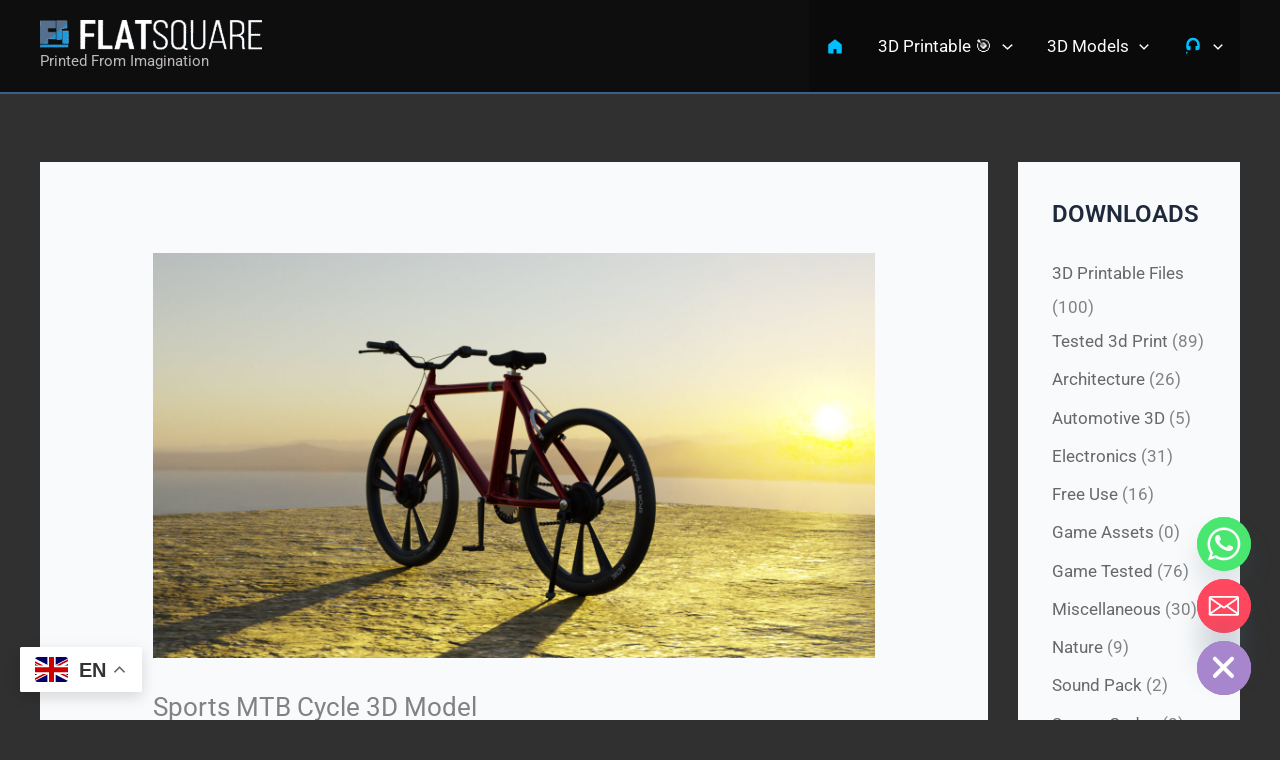

--- FILE ---
content_type: text/css
request_url: https://flatsquare.in/wp-content/uploads/elementor/css/post-5.css?ver=1769458138
body_size: 498
content:
.elementor-kit-5{--e-global-color-primary:#6EC1E4;--e-global-color-secondary:#54595F;--e-global-color-text:#7A7A7A;--e-global-color-accent:#61CE70;--e-global-typography-primary-font-family:"Roboto";--e-global-typography-primary-font-weight:600;--e-global-typography-secondary-font-family:"Roboto Slab";--e-global-typography-secondary-font-weight:400;--e-global-typography-text-font-family:"Roboto";--e-global-typography-text-font-weight:400;--e-global-typography-accent-font-family:"Roboto";--e-global-typography-accent-font-weight:500;--e-global-typography-sk_type_1-font-size:5em;--e-global-typography-sk_type_2-font-size:4em;--e-global-typography-sk_type_3-font-size:3em;--e-global-typography-sk_type_4-font-size:2em;--e-global-typography-sk_type_5-font-size:1.5em;--e-global-typography-sk_type_6-font-size:1.2em;--e-global-typography-sk_type_7-font-size:1em;--e-global-typography-sk_type_8-font-size:0.8em;--e-global-typography-sk_type_9-font-size:2em;--e-global-typography-sk_type_10-font-size:1.5em;--e-global-typography-sk_type_11-font-size:1em;--e-global-typography-sk_type_12-font-size:0.95em;--e-global-typography-sk_type_13-font-size:0.8em;--e-global-typography-sk_type_14-font-size:1em;--e-global-typography-sk_type_15-font-size:1em;--e-global-color-sk_color_1:#FFFFFF;--e-global-color-sk_color_2:#F4F4F4;--e-global-color-sk_color_3:#171720;--e-global-color-sk_color_5:#413EC5;--e-global-color-sk_color_9:#1B1B1D;--e-global-color-sk_color_10:#1B1B1D;--e-global-color-sk_color_11:#707071;--e-global-color-sk_color_12:#FFFFFF;--e-global-color-sk_color_13:#0000001A;--ang_background_light_background:#F4F4F4;--ang_background_dark_background:#171720;--ang_background_dark_heading:#FFFFFF;}.elementor-kit-5 .elementor-repeater-item-shadow_2.elementor-element > .elementor-widget-container, .elementor-kit-5 .elementor-repeater-item-shadow_2_hover.elementor-element:hover > .elementor-widget-container, .elementor-kit-5 .elementor-repeater-item-shadow_2.elementor-element .elementor-element-populated, .elementor-kit-5 .elementor-repeater-item-shadow_2_hover.elementor-element:hover .elementor-element-populated, .elementor-kit-5 .elementor-repeater-item-shadow_2.e-container, .elementor-kit-5 .elementor-repeater-item-shadow_2_hover.e-container:hover, .elementor-kit-5 .elementor-repeater-item-shadow_2_external.elementor-element > .elementor-widget-container, .elementor-kit-5 .elementor-repeater-item-shadow_2.e-con, .elementor-kit-5 .elementor-repeater-item-shadow_2_hover.e-con:hover{box-shadow:0px 4px 16px 0px rgba(0,0,0,0.15);}.elementor-kit-5 .elementor-repeater-item-shadow_3.elementor-element > .elementor-widget-container, .elementor-kit-5 .elementor-repeater-item-shadow_3_hover.elementor-element:hover > .elementor-widget-container, .elementor-kit-5 .elementor-repeater-item-shadow_3.elementor-element .elementor-element-populated, .elementor-kit-5 .elementor-repeater-item-shadow_3_hover.elementor-element:hover .elementor-element-populated, .elementor-kit-5 .elementor-repeater-item-shadow_3.e-container, .elementor-kit-5 .elementor-repeater-item-shadow_3_hover.e-container:hover, .elementor-kit-5 .elementor-repeater-item-shadow_3_external.elementor-element > .elementor-widget-container, .elementor-kit-5 .elementor-repeater-item-shadow_3.e-con, .elementor-kit-5 .elementor-repeater-item-shadow_3_hover.e-con:hover{box-shadow:0px 20px 20px 0px rgba(0,0,0,0.15);}.elementor-kit-5 .elementor-repeater-item-shadow_4.elementor-element > .elementor-widget-container, .elementor-kit-5 .elementor-repeater-item-shadow_4_hover.elementor-element:hover > .elementor-widget-container, .elementor-kit-5 .elementor-repeater-item-shadow_4.elementor-element .elementor-element-populated, .elementor-kit-5 .elementor-repeater-item-shadow_4_hover.elementor-element:hover .elementor-element-populated, .elementor-kit-5 .elementor-repeater-item-shadow_4.e-container, .elementor-kit-5 .elementor-repeater-item-shadow_4_hover.e-container:hover, .elementor-kit-5 .elementor-repeater-item-shadow_4_external.elementor-element > .elementor-widget-container, .elementor-kit-5 .elementor-repeater-item-shadow_4.e-con, .elementor-kit-5 .elementor-repeater-item-shadow_4_hover.e-con:hover{box-shadow:0px 30px 55px 0px rgba(0,0,0,0.15);}.elementor-kit-5 .elementor-repeater-item-shadow_5.elementor-element > .elementor-widget-container, .elementor-kit-5 .elementor-repeater-item-shadow_5_hover.elementor-element:hover > .elementor-widget-container, .elementor-kit-5 .elementor-repeater-item-shadow_5.elementor-element .elementor-element-populated, .elementor-kit-5 .elementor-repeater-item-shadow_5_hover.elementor-element:hover .elementor-element-populated, .elementor-kit-5 .elementor-repeater-item-shadow_5.e-container, .elementor-kit-5 .elementor-repeater-item-shadow_5_hover.e-container:hover, .elementor-kit-5 .elementor-repeater-item-shadow_5_external.elementor-element > .elementor-widget-container, .elementor-kit-5 .elementor-repeater-item-shadow_5.e-con, .elementor-kit-5 .elementor-repeater-item-shadow_5_hover.e-con:hover{box-shadow:0px 80px 80px 0px rgba(0,0,0,0.15);}.elementor-kit-5 .sk-light-bg:not(.elementor-column){background-color:#F4F4F4;}.elementor-kit-5 .sk-dark-bg .elementor-counter-title, .elementor-kit-5 .sk-dark-bg .elementor-counter-number-wrapper{color:currentColor;}.elementor-kit-5 .sk-light-bg.elementor-column > .elementor-element-populated{background-color:#F4F4F4;}.elementor-kit-5 .sk-dark-bg:not(.elementor-column){background-color:#171720;}.elementor-kit-5 .sk-light-bg .elementor-counter-title, .elementor-kit-5 .sk-light-bg .elementor-counter-number-wrapper{color:currentColor;}.elementor-kit-5 .sk-dark-bg.elementor-column > .elementor-element-populated{background-color:#171720;}.elementor-kit-5 .sk-dark-bg{color:#FFFFFF;}.elementor-kit-5, .elementor-kit-5 .sk-text-dark{--ang_color_text_dark:#FFFFFF;}.elementor-kit-5 .sk-text-dark{color:#FFFFFF;}.elementor-kit-5 .sk-text-dark .elementor-heading-title{color:#FFFFFF;}.elementor-kit-5 .sk-dark-bg h1,.elementor-kit-5 .sk-dark-bg h1.elementor-heading-title,.elementor-kit-5 .sk-dark-bg h2,.elementor-kit-5 .sk-dark-bg h2.elementor-heading-title,.elementor-kit-5 .sk-dark-bg h3,.elementor-kit-5 .sk-dark-bg h3.elementor-heading-title,.elementor-kit-5 .sk-dark-bg h4,.elementor-kit-5 .sk-dark-bg h4.elementor-heading-title,.elementor-kit-5 .sk-dark-bg h5,.elementor-kit-5 .sk-dark-bg h5.elementor-heading-title,.elementor-kit-5 .sk-dark-bg h6,.elementor-kit-5 .sk-dark-bg h6.elementor-heading-title,.elementor-kit-5 .sk-light-bg .sk-dark-bg h1,.elementor-kit-5 .sk-light-bg .sk-dark-bg h1.elementor-heading-title,.elementor-kit-5 .sk-light-bg .sk-dark-bg h2,.elementor-kit-5 .sk-light-bg .sk-dark-bg h2.elementor-heading-title,.elementor-kit-5 .sk-light-bg .sk-dark-bg h3,.elementor-kit-5 .sk-light-bg .sk-dark-bg h3.elementor-heading-title,.elementor-kit-5 .sk-light-bg .sk-dark-bg h4,.elementor-kit-5 .sk-light-bg .sk-dark-bg h4.elementor-heading-title,.elementor-kit-5 .sk-light-bg .sk-dark-bg h5,.elementor-kit-5 .sk-light-bg .sk-dark-bg h5.elementor-heading-title,.elementor-kit-5 .sk-light-bg .sk-dark-bg h6,.elementor-kit-5 .sk-light-bg .sk-dark-bg h6.elementor-heading-title{color:#FFFFFF;}.elementor-section.elementor-section-boxed > .elementor-container{max-width:1140px;}.e-con{--container-max-width:1140px;}.elementor-widget:not(:last-child){margin-block-end:20px;}.elementor-element{--widgets-spacing:20px 20px;--widgets-spacing-row:20px;--widgets-spacing-column:20px;}{}h1.entry-title{display:var(--page-title-display);}@media(max-width:1024px){.elementor-section.elementor-section-boxed > .elementor-container{max-width:1024px;}.e-con{--container-max-width:1024px;}}@media(max-width:767px){.elementor-section.elementor-section-boxed > .elementor-container{max-width:767px;}.e-con{--container-max-width:767px;}}